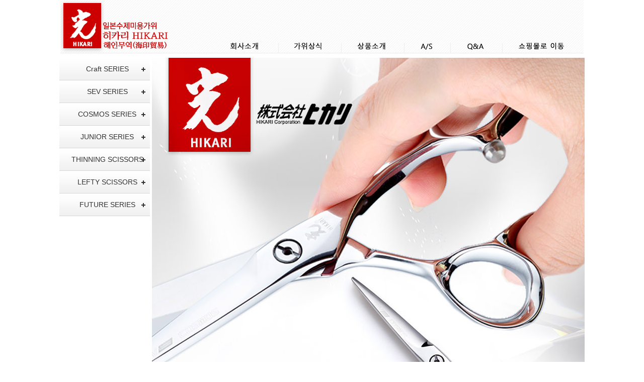

--- FILE ---
content_type: text/html
request_url: http://hikari-korea.com/home/skin/menu/sev-02.html
body_size: 9540
content:
<html>

<head>
	<title>�Ϻ� �̿밡���� ����� ��ī��</title>
	<!-- this demo page style -->	
	<style type="text/css">
		html { background: #fff; }
	</style>
	
	<!-- start: INCLUDES -->
	<link type="text/css" href="css/slashc.two-tier-menu.css" rel="stylesheet">
	<script type="text/javascript" src="js/3rdparty/jquery-1.5.min.js"></script>
	<script type="text/javascript" src="js/3rdparty/jquery.easing.1.3.js"></script>
	<script type="text/javascript" src="js/jquery.slashc.two-tier-menu.min.js"></script>
	<!-- end: INCLUDES -->









































<script language="JavaScript">
<!--
function na_open_window(name, url, left, top, width, height, toolbar, menubar, statusbar, scrollbar, resizable)
{
  toolbar_str = toolbar ? 'yes' : 'no';
  menubar_str = menubar ? 'yes' : 'no';
  statusbar_str = statusbar ? 'yes' : 'no';
  scrollbar_str = scrollbar ? 'yes' : 'no';
  resizable_str = resizable ? 'yes' : 'no';

  cookie_str = document.cookie;
  cookie_str.toString();

  pos_start  = cookie_str.indexOf(name);
  pos_end    = cookie_str.indexOf('=', pos_start);

  cookie_name = cookie_str.substring(pos_start, pos_end);

  pos_start  = cookie_str.indexOf(name);
  pos_start  = cookie_str.indexOf('=', pos_start);
  pos_end    = cookie_str.indexOf(';', pos_start);
  
  if (pos_end <= 0) pos_end = cookie_str.length;
  cookie_val = cookie_str.substring(pos_start + 1, pos_end);
  if (cookie_name == name && cookie_val  == "done")
    return;

  window.open(url, name, 'left='+left+',top='+top+',width='+width+',height='+height+',toolbar='+toolbar_str+',menubar='+menubar_str+',status='+statusbar_str+',scrollbars='+scrollbar_str+',resizable='+resizable_str);
}

// --></script>

</head>

<body topmargin="0">
<table align="center" cellpadding="0" cellspacing="0" width="1040">
  <tr>
    <td width="244" rowspan="2"><a href="http://hikari-korea.com"><img src="/home/skin/web/image/top/top_logo.gif" width="244" height="112" border="0"></a></td>
    <td height="70"><img src="/home/skin/web/image/top/ho01.jpg" width="796" height="70" alt=""/></td>
  </tr>
  <tr>
    <td height="42"><img src="/home/skin/web/image/top/ho02.jpg" width="65" height="42" alt=""/><a href="/home/contents/service/company.php?tplSkin=basic_C_C"><img src="/home/skin/web/image/top/ho03.jpg" width="125" height="42" alt=""/></a><a href="/home/contents/main/html.php?htmid=proc/common.htm&tplSkin=basic_C_C"><img src="/home/skin/web/image/top/ho04.jpg" width="125" height="42" alt=""/></a><a href="/home/skin/menu/pro.html"><img src="/home/skin/web/image/top/ho05.jpg" width="125" height="42" alt=""/></a><a href="/home/contents/main/html.php?htmid=service/company-3.htm&tplSkin=basic_C_C"><img src="/home/skin/web/image/top/ho06.jpg" width="92" height="42" alt=""/></a><a href="/home/contents/board/list.php?id=QnA"><img src="/home/skin/web/image/top/ho07.jpg" width="103" height="42" alt=""/></a><a href="http://jikyjeon26.godomall.com" target="_blank"><img src="/home/skin/web/image/top/ho08.jpg" width="161" height="42" alt=""/></a></td>
  </tr>
</table>
<table align="center" cellpadding="0" cellspacing="0" width="1040">
    <tr>
        <td>
            <table align="center" cellpadding="0" cellspacing="0" width="1040">
                <tr>
                    <td align="left" valign="top">
                        <p align="center"><table valign="top" width="1024">
                            <tr>
<th valign="top" width="153">
	
	<!-- start: TWO TIER MENU -->
	<div class="slashc-two-tier-menu">		
		
		<ul>
		
			<li>			
				<a href="#"><span>Craft SERIES</span></a>
				<ul>
					<li><a href="http://hikari-korea.com/home/skin/menu/roi-01.html">Roi COSMOS</a></li>
					<li><a href="http://hikari-korea.com/home/skin/menu/roi-02.html">Roi COSMOS / ƾ��</a></li>
					
				</ul>
			</li>

			<li>			
				<a href="#"><span>SEV SERIES</span></a>
				<ul>
					<li><a href="http://hikari-korea.com/home/skin/menu/sev-001.html">SEV COSMOS-Standard</a></li>
					<li><a href="http://hikari-korea.com/home/skin/menu/sev-02.html">SEV COSMOS-Offset</a></li>
					<li><a href="http://hikari-korea.com/home/skin/menu/sev-04.html">SEV COSMOS-Standard/ƾ��</a></li>
					<li><a href="http://hikari-korea.com/home/skin/menu/sev-03.html">SEV COSMOS-Offset/ƾ��</a></li>
					
				</ul>
			</li>
			
			<li>			
				<a href="#"><span>COSMOS SERIES</span></a>
				<ul>
					 <li><a href="http://hikari-korea.com/home/skin/menu/stella-01.html"> Stella SERIES</a></li>
					 <li><a href="http://hikari-korea.com/home/skin/menu/COSMOS-0.html"> RYU COSMOS-Special</a></li>
                                        <li><a href="http://hikari-korea.com/home/skin/menu/COSMOS-9.html">GiR COSMOS-Special</a></li>
                   <li><a href="http://hikari-korea.com/home/skin/menu/COSMOS-10.html">5STAR COSMOS-Special</a></li>
                   <li><a href="http://hikari-korea.com/home/skin/menu/COSMOS-11.html">B-DRY COSMOS-Special</a></li> 
                   <li><a href="http://hikari-korea.com/home/skin/menu/COSMOS-12.html">BM-DRY COSMOS-Special</a></li>
					<li><a href="http://hikari-korea.com/home/skin/menu/COSMOS-2.html">5S COSMOS</a></li>
					<li><a href="http://hikari-korea.com/home/skin/menu/COSMOS-3.html">5S-R COSMOS</a></li>
					<li><a href="http://hikari-korea.com/home/skin/menu/COSMOS-4.html">STAR COSMOS</a></li>
					<li><a href="http://hikari-korea.com/home/skin/menu/COSMOS-6.html">RAY COSMOS</a></li>
                    <li><a href="http://hikari-korea.com/home/skin/menu/COSMOS-7.html">NEO COSMOS</a></li>
                    <li><a href="http://hikari-korea.com/home/skin/menu/COSMOS-8.html">BEAM COSMOS</a></li>
                    
                   
                    
				</ul>
			</li>
			
			<li>			
				<a href="#"><span>JUNIOR SERIES</span></a>
				<ul>
					<li><a href="http://hikari-korea.com/home/skin/menu/JUNIOR-1.html">Koryu </a></li>
					<li><a href="http://hikari-korea.com/home/skin/menu/JUNIOR-2.html">HKR-G</a></li>
					<li><a href="http://hikari-korea.com/home/skin/menu/JUNIOR-3.html">Little Star</a></li>
				<li><a href="http://hikari-korea.com/home/skin/menu/JUNIOR-4.html">BLAZE</a></li>
                <li><a href="http://hikari-korea.com/home/skin/menu/JUNIOR-5.html">GENJI</a></li>
                <li><a href="http://hikari-korea.com/home/skin/menu/JUNIOR-6.html">RABBIT</a></li>
              </ul>
			</li>
			
			<li>			
				<a href="#"><span>THINNING SCISSORS</span></a>
				<ul>
					<li><a href="http://hikari-korea.com/home/skin/menu/THIN-3.html">C-texturizer-Special</a></li>
                    <li><a href="http://hikari-korea.com/home/skin/menu/THIN-1.html">c-evo</a></li>
					
					<li><a href="http://hikari-korea.com/home/skin/menu/THIN-4.html">Angel A</a></li>
				<li><a href="http://hikari-korea.com/home/skin/menu/THIN-5.html">Angel B</a></li>
                <li><a href="http://hikari-korea.com/home/skin/menu/THIN-6.html">Lucis</a></li>
                <li><a href="http://hikari-korea.com/home/skin/menu/THIN-7.html">TRENDY III</a></li>
                <li><a href="http://hikari-korea.com/home/skin/menu/THIN-8.html">TRENDY IV</a></li>
                <li><a href="http://hikari-korea.com/home/skin/menu/THIN-9.html">THINNING</a></li>
              </ul>
			</li>
			
			<li>			
				<a href="#"><span>LEFTY SCISSORS</span></a>
				<ul>
					<li><a href="http://hikari-korea.com/home/skin/menu/LEFTY-4.html">c-evo LEFTY-Special</a></li>
                    <li><a href="http://hikari-korea.com/home/skin/menu/LEFTY-5.html">B-DRY LEFTY-Special</a></li>
                    <li><a href="http://hikari-korea.com/home/skin/menu/LEFTY-1.html">Koryu LEFTY</a></li>
					<li><a href="http://hikari-korea.com/home/skin/menu/LEFTY-2.html">HIKARI LEFTY</a></li>
					<li><a href="http://hikari-korea.com/home/skin/menu/LEFTY-3.html">THINNING LEFTY</a></li>
					
					
				</ul>
			</li>
			
			<li>			
				<a href="#"><span>FUTURE SERIES</span></a>
				<ul>
					<li><a href="http://hikari-korea.com/home/skin/menu/FUTURE-1.html">CROSS</a></li>
					<li><a href="http://hikari-korea.com/home/skin/menu/FUTURE-2.html">ANDROID</a></li>
					
			  </ul>
			</li>
		
		</ul>
		
	</div>
	<!-- end: TWO TIER MENU -->
</th>
                                <th width="860">
<img src="http://hikari-korea.com/home/skin/web/image/product/sev/01-SEV COSMOS-UP-CUT.jpg" alt="sev" width="860" border="0"/ usemap="#ImageMap1">
</th>
                            </tr>
</table></p>
                    </td>
                </tr>
            </table>
        </td>
    </tr>
</table>
<table align="center" cellpadding="0" cellspacing="0" width="100%" background="http://hikari-korea.com/home/skin/web/image/footer/footer_back.gif">
    <tr>
        <td>
            <table align="center" cellpadding="0" cellspacing="0" width="1040">
                <tr>
                    <td><img src="http://hikari-korea.com/home/skin/web/image/footer/footer_01.gif" width="1040" height="114" border="0"></td>
                </tr>
            </table>
        </td>
    </tr>
</table>
<map name="ImageMap1">
<area shape="rect" coords="696, 3171, 844, 3206" href="javascript:na_open_window('win', 'http://hikari-korea.com/home/skin/web/image/product/mark.html', 0, 0, 860, 650, 0, 0, 0, 1, 0)" target="_self">
</map></body>

</html>


--- FILE ---
content_type: text/css
request_url: http://hikari-korea.com/home/skin/menu/css/slashc.two-tier-menu.css
body_size: 1896
content:
div.slashc-two-tier-menu 
{ 
	font: 14px 'trebuchet ms',sans-serif; /* change font style here */
}

div.slashc-two-tier-menu a,
div.slashc-two-tier-menu a:hover,
div.slashc-two-tier-menu a:active
{ 
	text-decoration: none;
	outline: none;
	color: #333;
}

div.slashc-two-tier-menu ul,
div.slashc-two-tier-menu li
{ 
	margin: 0;
	padding: 0;
	list-style: none;	
}

div.slashc-two-tier-menu > ul > li > a
{
	height: 45px;
	line-height: 45px;
	background: #fff url(http://hikari-korea.com/home/skin/menu/img/itm_up.jpg) repeat-x 0 0;
	text-indent: 10px;
}
div.slashc-two-tier-menu > ul > li > a:hover
{
	background: #eee url(http://hikari-korea.com/home/skin/menu/img/itm_ovr.jpg) repeat-x 0 0;
	color: #178;
}
div.slashc-two-tier-menu > ul > li.selected > a,
div.slashc-two-tier-menu > ul > li.selected > a:hover
{
	background: #18a url(http://hikari-korea.com/home/skin/menu/img/itm_sel.jpg) repeat-x 0 0;
	color: #fff;
}
div.slashc-two-tier-menu > ul > li > a > span
{
	background: url(http://hikari-korea.com/home/skin/menu/img/icn_plus.gif) no-repeat  95%;
	height: 45px;
}
div.slashc-two-tier-menu > ul > li.selected > a > span
{
	background: url(http://hikari-korea.com/home/skin/menu/img/icn_minus.gif) no-repeat 95%;
}

div.slashc-two-tier-menu li > ul > li > a
{
	height: 33px;
	line-height: 32px;
	font-size: 12px;
	background: #fff url(http://hikari-korea.com/home/skin/menu/img/subitm_up.jpg) repeat-x 0 0;
	text-indent: 14px;
}
div.slashc-two-tier-menu li > ul > li > a:hover
{
	background: #eee url(http://hikari-korea.com/home/skin/menu/img/subitm_ovr.jpg) repeat-x 0 0;
	color: #178;
}

div.slashc-two-tier-menu,
div.slashc-two-tier-menu ul,
div.slashc-two-tier-menu li,
div.slashc-two-tier-menu a,
div.slashc-two-tier-menu span
{
	display: block;
	width: 180px; /* change width here */
	overflow: hidden;
}


--- FILE ---
content_type: application/javascript
request_url: http://hikari-korea.com/home/skin/menu/js/jquery.slashc.two-tier-menu.min.js
body_size: 1267
content:
(function(a){var b={init:function(c){typeof c=="undefined"&&(c=!1);return this.each(function(){var d=a(this);if(!d.data("d")){var e=d.children("ul").first(),f,g;e.children("li").has("ul").each(function(){f=a(this),g=f.children("a").first();var d=g.height(),h=f.height(),i=f.hasClass("selected");f.css("height",i?h:d).data("d",{ignr:!1,mul:e,autoCls:c,cls:i?!1:!0,ch:d,oh:h}),g.bind("click.slashcTwoTierMenu",a.proxy(function(c){var d=this.data("d");d.ignr=!0,b._toggleLi(this),d.autoCls&&d.mul.children("li").has("ul").each(function(){var c=a(this),d=c.data("d");d.ignr||b._closeLi(c),d.ignr=!1}),c.preventDefault()},f))}),d.data("d","inited")}})},_openLi:function(a){var b=a.data("d");b.cls&&(b.cls=!1,a.stop().animate({height:b.oh},"fast").addClass("selected"))},_closeLi:function(a){var b=a.data("d");b.cls||(b.cls=!0,a.stop().animate({height:b.ch},"fast").removeClass("selected"))},_toggleLi:function(a){var c=a.data("d");c.cls?b._openLi(a):b._closeLi(a)}};a.fn.slashcTwoTierMenu=function(a,c){if(typeof c=="undefined")return typeof a=="undefined"?b.init.call(this):b[a]?b[a].call(this):b.init.call(this,a);if(b[a])return c?b[a].call(this,c):b[a].call(this);return this},a(document).ready(function(){a("div.slashc-two-tier-menu").slashcTwoTierMenu(!0)})})(jQuery)